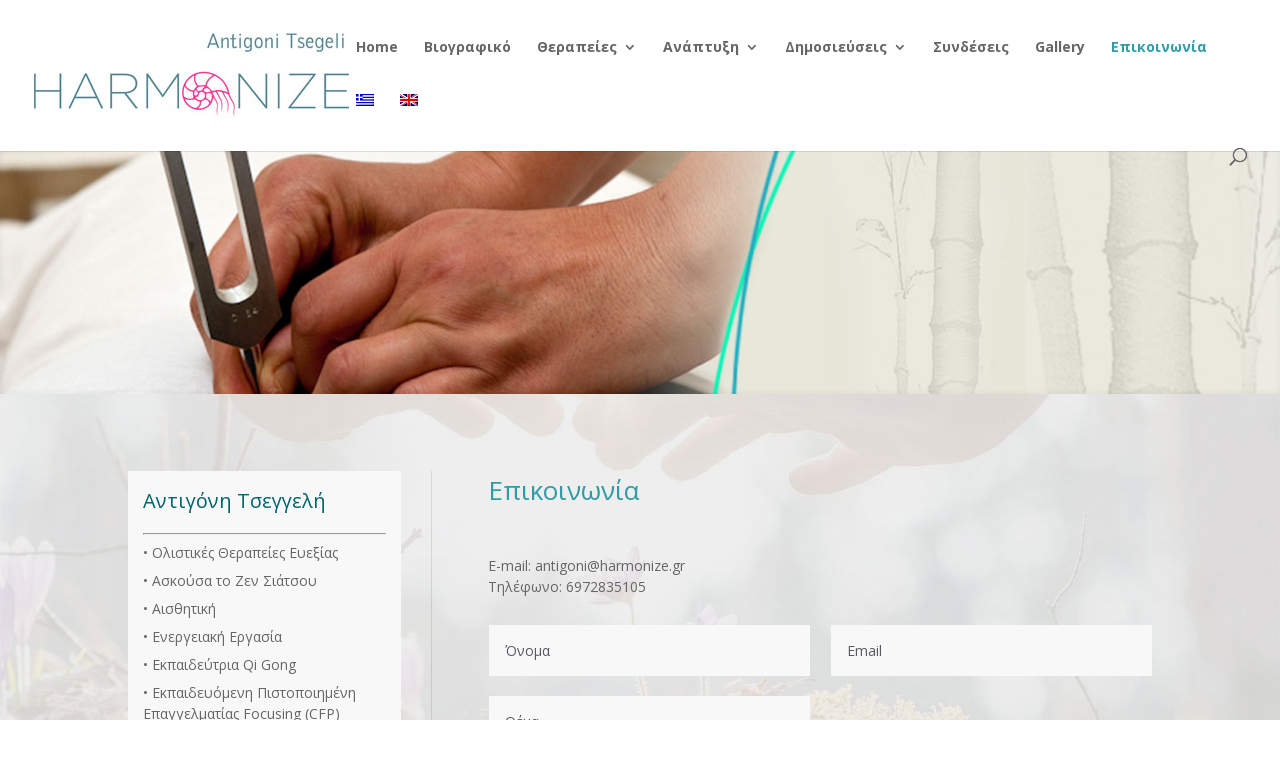

--- FILE ---
content_type: text/css
request_url: https://www.harmonize.gr/wp-content/themes/Divi-child/style.css?ver=4.27.4
body_size: 155
content:
/*
Theme Name: Divi Child Theme
Theme URI:  
Author:  
Author URI:  
Description:  
Template: Divi
Version:  
*/
@import url("../Divi/style.css");